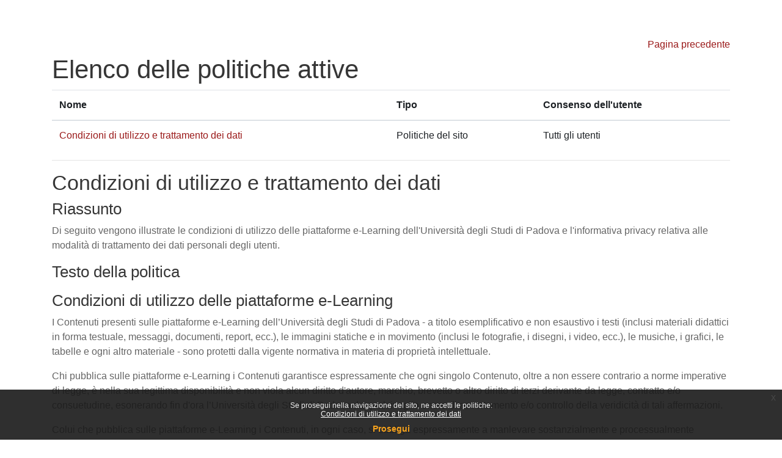

--- FILE ---
content_type: text/html; charset=utf-8
request_url: https://ssu.elearning.unipd.it/admin/tool/policy/viewall.php?returnurl=https%3A%2F%2Fssu.elearning.unipd.it%2Fblocks%2Fcourse_managers%2Fmanager.php%3Fid%3D2921%26amp%3Bb%3D408169
body_size: 45725
content:
<!DOCTYPE html>

<html  dir="ltr" lang="it" xml:lang="it">
<head>
    <title>Politiche e consensi | Moodle Scienze umane</title>
    <link rel="shortcut icon" href="//ssu.elearning.unipd.it/pluginfile.php/1/theme_dlm_0/favicon/1762055318/favicon%20%282%29.ico" />
    <meta http-equiv="Content-Type" content="text/html; charset=utf-8" />
<meta name="keywords" content="moodle, Politiche e consensi | Moodle Scienze umane" />
<link rel="stylesheet" type="text/css" href="https://ssu.elearning.unipd.it/theme/yui_combo.php?rollup/3.18.1/yui-moodlesimple-min.css" /><script id="firstthemesheet" type="text/css">/** Required in order to fix style inclusion problems in IE with YUI **/</script><link rel="stylesheet" type="text/css" href="https://ssu.elearning.unipd.it/theme/styles.php/dlm_0/1762055318_1760517741/all" />
<script>
//<![CDATA[
var M = {}; M.yui = {};
M.pageloadstarttime = new Date();
M.cfg = {"wwwroot":"https:\/\/ssu.elearning.unipd.it","apibase":"https:\/\/ssu.elearning.unipd.it\/r.php\/api","homeurl":{},"sesskey":"m0fJv1qYt2","sessiontimeout":"14400","sessiontimeoutwarning":1200,"themerev":"1762055318","slasharguments":1,"theme":"dlm_0","iconsystemmodule":"core\/icon_system_fontawesome","jsrev":"1762055321","admin":"admin","svgicons":true,"usertimezone":"Europa\/Roma","language":"it","courseId":1,"courseContextId":2,"contextid":1,"contextInstanceId":0,"langrev":1762485939,"templaterev":"1762055321","siteId":1,"userId":0};var yui1ConfigFn = function(me) {if(/-skin|reset|fonts|grids|base/.test(me.name)){me.type='css';me.path=me.path.replace(/\.js/,'.css');me.path=me.path.replace(/\/yui2-skin/,'/assets/skins/sam/yui2-skin')}};
var yui2ConfigFn = function(me) {var parts=me.name.replace(/^moodle-/,'').split('-'),component=parts.shift(),module=parts[0],min='-min';if(/-(skin|core)$/.test(me.name)){parts.pop();me.type='css';min=''}
if(module){var filename=parts.join('-');me.path=component+'/'+module+'/'+filename+min+'.'+me.type}else{me.path=component+'/'+component+'.'+me.type}};
YUI_config = {"debug":false,"base":"https:\/\/ssu.elearning.unipd.it\/lib\/yuilib\/3.18.1\/","comboBase":"https:\/\/ssu.elearning.unipd.it\/theme\/yui_combo.php?","combine":true,"filter":null,"insertBefore":"firstthemesheet","groups":{"yui2":{"base":"https:\/\/ssu.elearning.unipd.it\/lib\/yuilib\/2in3\/2.9.0\/build\/","comboBase":"https:\/\/ssu.elearning.unipd.it\/theme\/yui_combo.php?","combine":true,"ext":false,"root":"2in3\/2.9.0\/build\/","patterns":{"yui2-":{"group":"yui2","configFn":yui1ConfigFn}}},"moodle":{"name":"moodle","base":"https:\/\/ssu.elearning.unipd.it\/theme\/yui_combo.php?m\/1762055321\/","combine":true,"comboBase":"https:\/\/ssu.elearning.unipd.it\/theme\/yui_combo.php?","ext":false,"root":"m\/1762055321\/","patterns":{"moodle-":{"group":"moodle","configFn":yui2ConfigFn}},"filter":null,"modules":{"moodle-core-maintenancemodetimer":{"requires":["base","node"]},"moodle-core-dragdrop":{"requires":["base","node","io","dom","dd","event-key","event-focus","moodle-core-notification"]},"moodle-core-handlebars":{"condition":{"trigger":"handlebars","when":"after"}},"moodle-core-event":{"requires":["event-custom"]},"moodle-core-notification":{"requires":["moodle-core-notification-dialogue","moodle-core-notification-alert","moodle-core-notification-confirm","moodle-core-notification-exception","moodle-core-notification-ajaxexception"]},"moodle-core-notification-dialogue":{"requires":["base","node","panel","escape","event-key","dd-plugin","moodle-core-widget-focusafterclose","moodle-core-lockscroll"]},"moodle-core-notification-alert":{"requires":["moodle-core-notification-dialogue"]},"moodle-core-notification-confirm":{"requires":["moodle-core-notification-dialogue"]},"moodle-core-notification-exception":{"requires":["moodle-core-notification-dialogue"]},"moodle-core-notification-ajaxexception":{"requires":["moodle-core-notification-dialogue"]},"moodle-core-chooserdialogue":{"requires":["base","panel","moodle-core-notification"]},"moodle-core-blocks":{"requires":["base","node","io","dom","dd","dd-scroll","moodle-core-dragdrop","moodle-core-notification"]},"moodle-core-lockscroll":{"requires":["plugin","base-build"]},"moodle-core-actionmenu":{"requires":["base","event","node-event-simulate"]},"moodle-core_availability-form":{"requires":["base","node","event","event-delegate","panel","moodle-core-notification-dialogue","json"]},"moodle-course-dragdrop":{"requires":["base","node","io","dom","dd","dd-scroll","moodle-core-dragdrop","moodle-core-notification","moodle-course-coursebase","moodle-course-util"]},"moodle-course-util":{"requires":["node"],"use":["moodle-course-util-base"],"submodules":{"moodle-course-util-base":{},"moodle-course-util-section":{"requires":["node","moodle-course-util-base"]},"moodle-course-util-cm":{"requires":["node","moodle-course-util-base"]}}},"moodle-course-management":{"requires":["base","node","io-base","moodle-core-notification-exception","json-parse","dd-constrain","dd-proxy","dd-drop","dd-delegate","node-event-delegate"]},"moodle-course-categoryexpander":{"requires":["node","event-key"]},"moodle-form-shortforms":{"requires":["node","base","selector-css3","moodle-core-event"]},"moodle-form-dateselector":{"requires":["base","node","overlay","calendar"]},"moodle-question-searchform":{"requires":["base","node"]},"moodle-question-chooser":{"requires":["moodle-core-chooserdialogue"]},"moodle-availability_badge-form":{"requires":["base","node","event","moodle-core_availability-form"]},"moodle-availability_completion-form":{"requires":["base","node","event","moodle-core_availability-form"]},"moodle-availability_date-form":{"requires":["base","node","event","io","moodle-core_availability-form"]},"moodle-availability_grade-form":{"requires":["base","node","event","moodle-core_availability-form"]},"moodle-availability_group-form":{"requires":["base","node","event","moodle-core_availability-form"]},"moodle-availability_grouping-form":{"requires":["base","node","event","moodle-core_availability-form"]},"moodle-availability_ipaddress-form":{"requires":["base","node","event","moodle-core_availability-form"]},"moodle-availability_profile-form":{"requires":["base","node","event","moodle-core_availability-form"]},"moodle-availability_stash-form":{"requires":["base","node","event","handlebars","moodle-core_availability-form"]},"moodle-availability_xp-form":{"requires":["base","node","event","handlebars","moodle-core_availability-form"]},"moodle-mod_assign-history":{"requires":["node","transition"]},"moodle-mod_attendance-groupfilter":{"requires":["base","node"]},"moodle-mod_customcert-rearrange":{"requires":["dd-delegate","dd-drag"]},"moodle-mod_dialogue-clickredirector":{"requires":["base","node","json-parse","clickredirector","clickredirector-filters","clickredirector-highlighters","event","event-key"]},"moodle-mod_oublog-tagselector":{"requires":["base","node","autocomplete","autocomplete-filters","autocomplete-highlighters"]},"moodle-mod_oublog-savecheck":{"requires":["base","node","io","panel","moodle-core-notification-alert"]},"moodle-mod_quiz-toolboxes":{"requires":["base","node","event","event-key","io","moodle-mod_quiz-quizbase","moodle-mod_quiz-util-slot","moodle-core-notification-ajaxexception"]},"moodle-mod_quiz-dragdrop":{"requires":["base","node","io","dom","dd","dd-scroll","moodle-core-dragdrop","moodle-core-notification","moodle-mod_quiz-quizbase","moodle-mod_quiz-util-base","moodle-mod_quiz-util-page","moodle-mod_quiz-util-slot","moodle-course-util"]},"moodle-mod_quiz-quizbase":{"requires":["base","node"]},"moodle-mod_quiz-modform":{"requires":["base","node","event"]},"moodle-mod_quiz-util":{"requires":["node","moodle-core-actionmenu"],"use":["moodle-mod_quiz-util-base"],"submodules":{"moodle-mod_quiz-util-base":{},"moodle-mod_quiz-util-slot":{"requires":["node","moodle-mod_quiz-util-base"]},"moodle-mod_quiz-util-page":{"requires":["node","moodle-mod_quiz-util-base"]}}},"moodle-mod_quiz-questionchooser":{"requires":["moodle-core-chooserdialogue","moodle-mod_quiz-util","querystring-parse"]},"moodle-mod_quiz-autosave":{"requires":["base","node","event","event-valuechange","node-event-delegate","io-form","datatype-date-format"]},"moodle-mod_scheduler-studentlist":{"requires":["base","node","event","io"]},"moodle-mod_scheduler-delselected":{"requires":["base","node","event"]},"moodle-mod_scheduler-saveseen":{"requires":["base","node","event"]},"moodle-message_airnotifier-toolboxes":{"requires":["base","node","io"]},"moodle-block_xp-filters":{"requires":["base","node","moodle-core-dragdrop","moodle-core-notification-confirm","moodle-block_xp-rulepicker"]},"moodle-block_xp-rulepicker":{"requires":["base","node","handlebars","moodle-core-notification-dialogue"]},"moodle-block_xp-notification":{"requires":["base","node","handlebars","button-plugin","moodle-core-notification-dialogue"]},"moodle-editor_atto-rangy":{"requires":[]},"moodle-editor_atto-editor":{"requires":["node","transition","io","overlay","escape","event","event-simulate","event-custom","node-event-html5","node-event-simulate","yui-throttle","moodle-core-notification-dialogue","moodle-editor_atto-rangy","handlebars","timers","querystring-stringify"]},"moodle-editor_atto-plugin":{"requires":["node","base","escape","event","event-outside","handlebars","event-custom","timers","moodle-editor_atto-menu"]},"moodle-editor_atto-menu":{"requires":["moodle-core-notification-dialogue","node","event","event-custom"]},"moodle-report_eventlist-eventfilter":{"requires":["base","event","node","node-event-delegate","datatable","autocomplete","autocomplete-filters"]},"moodle-report_loglive-fetchlogs":{"requires":["base","event","node","io","node-event-delegate"]},"moodle-gradereport_history-userselector":{"requires":["escape","event-delegate","event-key","handlebars","io-base","json-parse","moodle-core-notification-dialogue"]},"moodle-qbank_editquestion-chooser":{"requires":["moodle-core-chooserdialogue"]},"moodle-tool_lp-dragdrop-reorder":{"requires":["moodle-core-dragdrop"]},"moodle-local_kaltura-ltitinymcepanel":{"requires":["base","node","panel","node-event-simulate"]},"moodle-local_kaltura-lticontainer":{"requires":["base","node"]},"moodle-local_kaltura-ltiservice":{"requires":["base","node","node-event-simulate"]},"moodle-local_kaltura-ltipanel":{"requires":["base","node","panel","node-event-simulate"]},"moodle-assignfeedback_editpdf-editor":{"requires":["base","event","node","io","graphics","json","event-move","event-resize","transition","querystring-stringify-simple","moodle-core-notification-dialog","moodle-core-notification-alert","moodle-core-notification-warning","moodle-core-notification-exception","moodle-core-notification-ajaxexception"]},"moodle-atto_accessibilitychecker-button":{"requires":["color-base","moodle-editor_atto-plugin"]},"moodle-atto_accessibilityhelper-button":{"requires":["moodle-editor_atto-plugin"]},"moodle-atto_align-button":{"requires":["moodle-editor_atto-plugin"]},"moodle-atto_bfimage-button":{"requires":["moodle-editor_atto-plugin"]},"moodle-atto_bflink-button":{"requires":["moodle-editor_atto-plugin"]},"moodle-atto_bold-button":{"requires":["moodle-editor_atto-plugin"]},"moodle-atto_charmap-button":{"requires":["moodle-editor_atto-plugin"]},"moodle-atto_clear-button":{"requires":["moodle-editor_atto-plugin"]},"moodle-atto_collapse-button":{"requires":["moodle-editor_atto-plugin"]},"moodle-atto_count-button":{"requires":["io","json-parse","moodle-editor_atto-plugin"]},"moodle-atto_emojipicker-button":{"requires":["moodle-editor_atto-plugin"]},"moodle-atto_emoticon-button":{"requires":["moodle-editor_atto-plugin"]},"moodle-atto_equation-button":{"requires":["moodle-editor_atto-plugin","moodle-core-event","io","event-valuechange","tabview","array-extras"]},"moodle-atto_h5p-button":{"requires":["moodle-editor_atto-plugin"]},"moodle-atto_html-beautify":{},"moodle-atto_html-button":{"requires":["promise","moodle-editor_atto-plugin","moodle-atto_html-beautify","moodle-atto_html-codemirror","event-valuechange"]},"moodle-atto_html-codemirror":{"requires":["moodle-atto_html-codemirror-skin"]},"moodle-atto_image-button":{"requires":["moodle-editor_atto-plugin"]},"moodle-atto_indent-button":{"requires":["moodle-editor_atto-plugin"]},"moodle-atto_italic-button":{"requires":["moodle-editor_atto-plugin"]},"moodle-atto_kalturamedia-button":{"requires":["moodle-editor_atto-plugin"]},"moodle-atto_link-button":{"requires":["moodle-editor_atto-plugin"]},"moodle-atto_managefiles-button":{"requires":["moodle-editor_atto-plugin"]},"moodle-atto_managefiles-usedfiles":{"requires":["node","escape"]},"moodle-atto_media-button":{"requires":["moodle-editor_atto-plugin","moodle-form-shortforms"]},"moodle-atto_noautolink-button":{"requires":["moodle-editor_atto-plugin"]},"moodle-atto_orderedlist-button":{"requires":["moodle-editor_atto-plugin"]},"moodle-atto_poodll-button":{"requires":["moodle-editor_atto-plugin"]},"moodle-atto_recordrtc-recording":{"requires":["moodle-atto_recordrtc-button"]},"moodle-atto_recordrtc-button":{"requires":["moodle-editor_atto-plugin","moodle-atto_recordrtc-recording"]},"moodle-atto_rtl-button":{"requires":["moodle-editor_atto-plugin"]},"moodle-atto_strike-button":{"requires":["moodle-editor_atto-plugin"]},"moodle-atto_subscript-button":{"requires":["moodle-editor_atto-plugin"]},"moodle-atto_superscript-button":{"requires":["moodle-editor_atto-plugin"]},"moodle-atto_table-button":{"requires":["moodle-editor_atto-plugin","moodle-editor_atto-menu","event","event-valuechange"]},"moodle-atto_title-button":{"requires":["moodle-editor_atto-plugin"]},"moodle-atto_underline-button":{"requires":["moodle-editor_atto-plugin"]},"moodle-atto_undo-button":{"requires":["moodle-editor_atto-plugin"]},"moodle-atto_unorderedlist-button":{"requires":["moodle-editor_atto-plugin"]}}},"gallery":{"name":"gallery","base":"https:\/\/ssu.elearning.unipd.it\/lib\/yuilib\/gallery\/","combine":true,"comboBase":"https:\/\/ssu.elearning.unipd.it\/theme\/yui_combo.php?","ext":false,"root":"gallery\/1762055321\/","patterns":{"gallery-":{"group":"gallery"}}}},"modules":{"core_filepicker":{"name":"core_filepicker","fullpath":"https:\/\/ssu.elearning.unipd.it\/lib\/javascript.php\/1762055321\/repository\/filepicker.js","requires":["base","node","node-event-simulate","json","async-queue","io-base","io-upload-iframe","io-form","yui2-treeview","panel","cookie","datatable","datatable-sort","resize-plugin","dd-plugin","escape","moodle-core_filepicker","moodle-core-notification-dialogue"]},"core_comment":{"name":"core_comment","fullpath":"https:\/\/ssu.elearning.unipd.it\/lib\/javascript.php\/1762055321\/comment\/comment.js","requires":["base","io-base","node","json","yui2-animation","overlay","escape"]}},"logInclude":[],"logExclude":[],"logLevel":null};
M.yui.loader = {modules: {}};

//]]>
</script>

<style type="text/css">

img.fade {
    opacity: 1;
}

#page-blocks-course_fisher-addcourse .teachercourses .coursegroup {
    border:0px;
}

#page-blocks-course_fisher-addcourse .teachercourses .addcoursegrouplink, #page-blocks-course_fisher-addcourse .teachercourses .coursegrouptitle {
    padding:0.28em;
}

.rwd-video {
    height: 0;
    overflow: hidden;
    padding-bottom: 56.25%;
    padding-top: 30px;
    position: relative;
}

.rwd-video iframe,
.rwd-video object,
.rwd-video embed {
    height: 100%;
    left: 0;
    position: absolute;
    top: 0;
    width: 100%;
}

.drawercontent {
    height: 95%;
}

#page-content {
    max-width: 1250px;
    margin: 0 auto;
    padding-left: 15px;
    padding-right: 15px;
}

.dimmed_category {
    opacity: 0.5;
}

.no-overflow {
    margin-right: 40px;
}

/*img:not(.activityicon):not(.dropbackground) {
    max-width: 100%;
    height: auto;
}*/

/*#region-main img:not(.activityicon):not(.dropbackground) {
    max-width: 60%;
    height: auto;
}*/

#headerb #page-header .card-block h1 {
    font-size: 1.2em;
}

/*header {
    background-color: white !important;
}*/

.course-content ul.ctopics li.section .content .toggle {
    background-color: #9b0014 !important;
}

.course-content ul.ctopics li.hidden .content .toggle {
    background-color: #dfdfdf !important;
}

.course-content ul.ctopics li.section .content .toggle span.the_toggle h3.sectionname, .course-content ul.ctopics li.section .content.sectionhidden h3.sectionname {
    margin-top: 0px;
    margin-bottom: 8px;
}

.course-content ul.ctopics li .content .sectionhead h3 {
    color: #FFF !important;
}

#section-0, .section, .course-content ul li.section.main:last-child {
    border: 3px solid #f4f4f4;
}

.course-content ul.ctopics li.section.main, .course-content ul.ctopics li.tcsection {
    overflow: initial;
}

.course-content li.section ul {
    list-style: initial;
    background-color: #fff;
    color: #666;
    text-align: left;
    padding-left: 25px;
}

/*.section_availability .availabilityinfo {
    text-align: left;
    color: #fff !important;
}

.section_availability .availabilityinfo:hover {
    color: #fff !important;
}*/

.tag-info {
    border: 1px solid white;
    margin-bottom: 5px;
}

.editor_atto_content {
    width: 100% !important;
}

.que label {
    margin-left: 10px;
}

.choices label {
    margin-left: 10px;
    margin-right: 20px;
}

#categoryquestions label {
    overflow: hidden;
    text-overflow: ellipsis;
}

.author-groups-container {
    display: none;
}

[id*=-activity] {
    display: initial !important;
}

.course-content ul li.section.main {
    list-style-type: none;
}

.course-content .current::before {
    left: -3px;
}

.path-mod-assign.pagelayout-embedded {
    height: auto;
}



</style>


<script src="https://code.jquery.com/jquery-latest.min.js" type="text/javascript"></script>
<script>

$( document ).ready(function() {

    // Blocchi Home Page in lingua inglese
    if(($("html")[0].getAttribute("lang")=="en") && (($(location).attr("href")=="https://ssu.elearning.unipd.it/?lang=en") || ($(location).attr("href")=="https://ssu.elearning.unipd.it/"))){
        $(".course-box")[0].children[0].setAttribute("src","https://ssu.elearning.unipd.it/pluginfile.php/896263/mod_folder/content/0/bachelor%20degree.png");
        $(".course-box")[1].children[0].setAttribute("src","https://ssu.elearning.unipd.it/pluginfile.php/896263/mod_folder/content/0/master%20degree.png");
        $(".course-box")[2].children[0].setAttribute("src","https://ssu.elearning.unipd.it/pluginfile.php/896263/mod_folder/content/0/single%20cycle%20degree.png");
    }

    // apro help fisher su nuova scheda
    $('a[href="https://ssu.elearning.unipd.it/mod/book/view.php?id=352989&ref=fisher"]').attr('target','_blank');

    // data impostata su feedback Gallo - https://ssu.elearning.unipd.it/mod/feedback/view.php?id=210943
    var d = new Date().getDate().toString().padStart(2, "0");
    var m = (new Date().getMonth() + 1).toString().padStart(2, "0"); // JavaScript months are 0-11
    var y = new Date().getFullYear();
    $("#id_textfield_40772").val(y + "-" + m + "-" + d);

    // visualizza sempre descrizione gruppi su scelta gruppo
    setTimeout(function() {
        $(".choicegroup-descriptionshow").trigger('click');
    },50);

    // visualizza istruzioni per iscrizioni di autoenrol (corso di laurea e piano di studi)
    $("#id_autoenrolheader > .sr-only").each(function() {
        if($(this).text() === "Piano di Studi")
            $(this).after("<p><b> HAI INSERITO QUESTO INSEGNAMENTO NEL TUO PIANO DI STUDI, PUOI ACCEDERE DIRETTAMENTE SENZA INSERIRE LA CHIAVE DI ISCRIZIONE CLICCANO SUL PULSANTE \"ISCRIVIMI\" CHE TROVI QUI SOTTO.</b></p>");
        if($(this).text() === "Corso di Laurea")
            $(this).after("<p><b>QUESTO INSEGNAMENTO APPARTIENE AL TUO CORSO DI LAUREA, PUOI ACCEDERE DIRETTAMENTE SENZA INSERIRE LA CHIAVE DI ISCRIZIONE CLICCANO SUL PULSANTE \"ISCRIVIMI\" CHE TROVI QUI SOTTO.</b></p>");
    });
});

</script>
    <meta name="viewport" content="width=device-width, initial-scale=1.0">
</head><body  id="page-admin-tool-policy-viewall" class="format-site admin path-admin path-admin-tool path-admin-tool-policy chrome dir-ltr lang-it yui-skin-sam yui3-skin-sam ssu-elearning-unipd-it pagelayout-popup course-1 context-1 notloggedin theme ">
    <div class="toast-wrapper mx-auto py-0 fixed-top" role="status" aria-live="polite"></div>
    <div id="page-wrapper" class="d-print-block">
        <div>
    <a class="sr-only sr-only-focusable" href="#maincontent">Vai al contenuto principale</a>
</div><script src="https://ssu.elearning.unipd.it/lib/javascript.php/1762055321/lib/polyfills/polyfill.js"></script>
<script src="https://ssu.elearning.unipd.it/theme/yui_combo.php?rollup/3.18.1/yui-moodlesimple-min.js"></script><script src="https://ssu.elearning.unipd.it/lib/javascript.php/1762055321/lib/javascript-static.js"></script>
<script>
//<![CDATA[
document.body.className += ' jsenabled';
//]]>
</script>

<div class="eupopup eupopup-container eupopup-container-block eupopup-container-bottom eupopup-block eupopup-style-compact" role="dialog" aria-label="Politiche">
    </div>
    <div class="eupopup-markup d-none">
        <div class="eupopup-head"></div>
        <div class="eupopup-body">
            Se prosegui nella navigazione del sito, ne accetti le politiche:
            <ul>
                    <li>
                        <a href="https://ssu.elearning.unipd.it/admin/tool/policy/view.php?versionid=3&amp;returnurl=https%3A%2F%2Fssu.elearning.unipd.it%2Fadmin%2Ftool%2Fpolicy%2Fviewall.php" data-action="view-guest" data-versionid="3" data-behalfid="1">
                            Condizioni di utilizzo e trattamento dei dati
                        </a>
                    </li>
            </ul>
        </div>
        <div class="eupopup-buttons">
            <a href="#" class="eupopup-button eupopup-button_1">Prosegui</a>
        </div>
        <div class="clearfix"></div>
        <a href="#" class="eupopup-closebutton">x</a>
    </div>
        <div id="page" class="container-fluid d-print-block">
            <div id="page-content" class="row pb-3 d-print-block">
                <div id="region-main-box" class="col-12">
                    <section id="region-main" aria-label="Contenuto">
                        <span class="notifications" id="user-notifications"></span>
                        <div role="main"><span id="maincontent"></span><div class="text-end mb-1">
    <a href="https://ssu.elearning.unipd.it/blocks/course_managers/manager.php?id=2921&amp;amp;b=408169">Pagina precedente</a>
</div>

<a id="top"></a>
<div id="policies_index">
<h1>Elenco delle politiche attive</h1>
<table class="table">
    <thead>
    <tr>
        <th scope="col">Nome</th>
        <th scope="col">Tipo</th>
        <th scope="col">Consenso dell'utente</th>
    </tr>
    </thead>
    <tbody>
        <tr>
            <td><a href="#policy-3">Condizioni di utilizzo e trattamento dei dati</a></td>
            <td>Politiche del sito</td>
            <td>Tutti gli utenti</td>
        </tr>
    </tbody>
</table>
</div>


        <hr>
    <div class="policy_version mb-3">
        <div class="clearfix mt-2">
            <h2><a id="policy-3">Condizioni di utilizzo e trattamento dei dati</a></h2>
        </div>
        <div class="policy_document_summary clearfix mb-1">
            <h3>Riassunto</h3>
            <p dir="ltr" style="text-align:left;">Di seguito vengono illustrate le condizioni di utilizzo delle 
piattaforme e-Learning dell'Università degli Studi di Padova e 
l'informativa privacy relativa alle modalità di trattamento dei dati 
personali degli utenti.<br /></p>
        </div>
        <div class="policy_document_content mt-2">
            <h3>Testo della politica</h3>
            <p dir="ltr" style="text-align:left;"></p><h3 dir="ltr">Condizioni di utilizzo delle piattaforme e-Learning</h3>
<p dir="ltr">I Contenuti presenti 
sulle piattaforme e-Learning dell’Università degli Studi di Padova - a 
titolo esemplificativo e non esaustivo i testi (inclusi materiali 
didattici in forma testuale, messaggi, documenti, report, ecc.), le 
immagini statiche e in movimento (inclusi le fotografie, i disegni, i 
video, ecc.), le musiche, i grafici, le tabelle e ogni altro materiale -
 sono protetti dalla vigente normativa in materia di proprietà 
intellettuale.</p>
<p dir="ltr">Chi pubblica sulle 
piattaforme e-Learning i Contenuti garantisce espressamente che ogni 
singolo Contenuto, oltre a non essere contrario a norme imperative di 
legge, è nella sua legittima disponibilità e non viola alcun diritto 
d'autore, marchio, brevetto o altro diritto di terzi derivante da legge,
 contratto e/o consuetudine, esonerando fin d'ora l’Università degli 
Studi di Padova da qualsivoglia onere di accertamento e/o controllo 
della veridicità di tali affermazioni.</p>
<p dir="ltr">Colui che pubblica 
sulle piattaforme e-Learning i Contenuti, in ogni caso, si obbliga 
espressamente a manlevare sostanzialmente e processualmente 
dell’Università degli Studi di Padova, mantenendola indenne da ogni 
perdita, danno, responsabilità, costo o spese, incluse le spese legali, 
derivanti da pretese economiche o di altra natura che soggetti terzi 
possano vantare in relazione ai contenuti pubblicati da parte 
dell’utente sulle piattaforme e-Learning.</p>
<p dir="ltr">I Contenuti presenti 
sulle piattaforme e-Learning dell’Università degli Studi di Padova si 
devono intendere destinati unicamente all'uso personale a scopo 
didattico e non possono essere utilizzati a scopi commerciali. È vietato
 qualunque utilizzo dei contenuti che non sia espressamente autorizzato 
dalla legge o dai titolari e/o detentori dei diritti d'autore, salvo i 
contenuti eventualmente rilasciati sotto licenza Creative Commons. In 
caso di riproduzione dei Contenuti delle piattaforme e-Learning è 
necessario citarne la fonte.</p>
<p dir="ltr"><br /></p>
<p dir="ltr"></p>
<h3 dir="ltr">Informativa privacy</h3>
<p dir="ltr">L’Università di 
Padova  tratta i dati personali degli interessati in conformità ai 
principi di correttezza, liceità, trasparenza e minimizzazione, per la 
tutela della riservatezza e di tutti i diritti degli interessati, 
secondo quanto previsto dal Regolamento europeo in materia di protezione
 dei dati personali (Regolamento UE 2016/679, c.d. GDPR), dal Codice in 
materia di protezione dei dati personali (d.lgs. 196/2003 e successive 
modificazioni) e dai conseguenti provvedimenti attuativi adottati dalle 
autorità europee e dal Garante per la protezione dei dati personali 
(www.garanteprivacy.it). </p>
<p dir="ltr">Scopo della presente 
informativa è di fornire la massima trasparenza relativamente alle 
informazioni che la piattaforma e-Learning raccoglie ed al loro 
utilizzo. L’informativa si applica esclusivamente alle attività online 
della presente piattaforma e-Learning ed è valida per i 
visitatori/utenti della stessa. La piattaforma potrebbe contenere 
collegamenti ad altri siti web che dispongono di una propria informativa
 privacy: l’Ateneo non risponde del trattamento dei dati effettuato da 
tali siti.</p>
<p dir="ltr">Con l'uso o la 
consultazione della presente piattaforma e-Learning i visitatori e gli 
utenti approvano esplicitamente e acconsentono al trattamento dei loro 
dati personali in relazione alle modalità e alle finalità di seguito 
descritte, compresa l’eventuale diffusione a terzi solo se necessaria 
per l’erogazione di un servizio.</p>
<h4 dir="ltr">Titolare del trattamento</h4>
<p dir="ltr">Il Titolare del 
trattamento, cioè l’organismo che determina come e perché i dati 
dell’utente sono trattati, è l’Università degli Studi di Padova, con 
sede in Via 8 Febbraio 1848, n. 2, 35122 Padova (PD). </p>
<h4 dir="ltr">Soggetti interessati</h4>
<p dir="ltr">I soggetti interessati al trattamento dati della piattaforma Moodle e-learning sono:</p><ul><li>personale docente;</li><li>personale tecnico-amministrativo;</li><li>studenti;</li><li>altri visitatori della piattaforma.</li></ul><p dir="ltr">Il
 conferimento dei dati personali è obbligatorio per potersi iscrivere 
alla piattaforma e-learning e partecipare alle attività in essa 
proposte. L’eventuale rifiuto comporta l’impossibilità per l’interessato
 di usufruire del servizio.</p>
<h4 dir="ltr">Dati raccolti e finalità</h4>
<p dir="ltr">Si precisa che il trattamento dei dati personali è improntato ai 
principi di correttezza, liceità, trasparenza, non eccedenza e di tutela
 della riservatezza in conformità al Regolamento UE 2016/679 (c.d. 
GDPR), come meglio specificato nell’<em>Informativa Studenti</em>, pubblicata al link <a href="http://www.unipd.it/informativa-studenti" target="_blank" rel="noreferrer noopener">www.unipd.it/informativa-studenti</a>.</p>
<p dir="ltr">I dati personali 
(Nome, Cognome e Email) forniti dall’interessato attraverso la 
piattaforma e-Learning saranno trattati per le seguenti finalità:</p><ul><li>la
 gestione delle attività didattiche e di valutazione degli apprendimenti
 da parte del personale docente e/o svolgente funzione (chiamato a 
cooperare alle attività di docenza);</li><li>le
 attività di manutenzione e monitoraggio delle piattaforme e-Learning, 
sia in relazione alla gestione tecnica del servizio sia di quella 
sistemistica dei dati;</li><li>la 
condivisione dei contributi pubblicati dagli studenti iscritti 
all’interno della piattaforma e-Learning avvalendosi delle diverse 
tipologie di risorse e/o attività in essa disponibili;</li><li>la
 possibilità offerta agli studenti di realizzare esperienze di 
e-learning complementari alle attività in aula, finalizzate altresì al 
recupero, all'approfondimento e al potenziamento delle conoscenze, 
utilizzando metodologie che favoriscano la collaborazione e la 
condivisione di materiali e contenuti attraverso il web;</li><li>la
 messa a disposizione per la comunità Unipd  di strumenti di supporto ai
 gruppi di lavoro (lavoro a distanza in preparazione di riunioni in 
presenza, condivisione delle informazioni, documentazione);</li><li>la
 diffusione dei dati personali obbligatori (Nome, Cognome, e indirizzo 
e-mail) agli studenti registrati sulla piattaforma e iscritti alle 
medesime istanze;</li><li>nel caso 
di esami di profitto realizzati con l’utilizzo della piattaforma 
e-learning potrebbe essere richiesto di fornire ulteriori dati personali
 idonei al riconoscimento dell’interessato (dati identificativi e dati 
relativi all’immagine) contenuti in documenti di identità;</li><li></li></ul>categorie particolari di dati personali (art. 9 GDPR), relativi allo 
stato di salute, a condizioni di disabilità, disturbi specifici 
dell’apprendimento (DSA) o altre vulnerabilità certificate potranno 
essere trattate secondo l’<em>Informativa studenti (Inclusione)</em> pubblicata al link <a href="https://www.unipd.it/informativa-inclusione-studenti" target="_blank" rel="noreferrer noopener">https://www.unipd.it/informativa-inclusione-studenti</a>.<br /><br /><h4 dir="ltr">File di Log</h4>
<p dir="ltr">La presente 
piattaforma e-Learning fa uso di log file di sistema e log file 
applicativi (Moodle) nei quali vengono conservate informazioni raccolte 
in maniera automatizzata durante le visite degli utenti. </p>
<p dir="ltr">Le informazioni raccolte nei log file di sistema potrebbero essere le seguenti:</p><ul><li>indirizzo internet protocol (IP);</li><li>tipo di browser e parametri del dispositivo usato per connettersi alla piattaforma;</li><li>data e orario di visita;</li><li>pagina web di provenienza del visitatore (referral) e di uscita.</li></ul>

<p dir="ltr">I log file di sistema 
sono utilizzati esclusivamente per le finalità sopra indicate e 
conservati per il tempo strettamente necessario a svolgere le attività 
precisate.</p>
<p dir="ltr">Le informazioni raccolte nei  log file applicativi (Moodle) potrebbero essere le seguenti:</p><ul><li>data e orario di visita;</li><li>nome completo dell'utente;</li><li>contesto dell'evento;</li><li>risorsa utilizzata;</li><li>indirizzo IP.</li></ul>

<p dir="ltr">I log file applicativi
 sono utilizzati esclusivamente per le finalità sopra indicate e 
conservati per il tempo strettamente necessario a svolgere le attività 
precisate.</p>
<p dir="ltr">Le suddette 
informazioni sono trattate in forma automatizzata al fine di verificare 
il corretto funzionamento della piattaforma;  per motivi di sicurezza, 
le stesse potrebbero essere utilizzate, conformemente alle leggi vigenti
 in materia, al fine di bloccare tentativi di danneggiamento alla 
piattaforma medesimo o di recare danno ad altri utenti, o comunque 
prevenire attività dannose o costituenti reato. </p>
<h4 dir="ltr">Inserimento di dati da parte dell’utente</h4>
<p dir="ltr">Qualora la piattaforma
 e-Learning e le attività didattiche in essa contenute richiedano 
l'inserimento di dati da parte dell’utente, il sito rileva 
automaticamente e registra alcuni suoi dati identificativi, ai fini di 
associare l’attività all'utente che l’ha svolta. Tali dati si intendono 
volontariamente forniti dall'utente al momento dell’effettuazione 
dell’attività in piattaforma, il quale contestualmente conferma di aver 
preso visione dell'informativa privacy.</p>
<p dir="ltr">Le informazioni che 
gli utenti della piattaforma e-Learning riterranno di rendere pubbliche 
tramite i servizi e gli strumenti messi a disposizione della stessa, 
sono fornite dall'utente consapevolmente e volontariamente, esentando la
 presente piattaforma da qualsiasi responsabilità in merito ad eventuali
 violazioni delle leggi.</p>
<p dir="ltr">Spetta all'utente 
verificare di avere i permessi per l'immissione di dati personali di 
terzi o di contenuti tutelati dalle norme nazionali ed internazionali.</p><br />
<h4 dir="ltr">Destinatari dei dati</h4>
<p dir="ltr">I dati dei 
visitatori/utenti sono trattati dai soggetti afferenti alle strutture 
dell’Ateneo autorizzati dal Titolare al trattamento, in relazione alle 
loro funzioni e competenze. I dati trattati per le finalità di cui sopra
 verranno comunicati o saranno comunque accessibili ai dipendenti e 
collaboratori dell’Università degli Studi di Padova addetti alla 
gestione della piattaforma, che, nella loro qualità di delegati e/o 
referenti per la protezione dei dati e/o amministratori di sistema e/o 
incaricati del trattamento, saranno a tal fine adeguatamente istruiti 
dal Titolare. L’accesso ai dati raccolti per le finalità di cui sopra 
può essere consentito dal Titolare, per lo svolgimento di lavori di 
manutenzione hardware o software necessari al funzionamento della 
piattaforma o per la gestione di alcune funzionalità aggiuntive, anche a
 soggetti esterni che, ai soli fini della prestazione richiesta, 
potrebbero venire a conoscenza dei dati personali degli interessati e 
che saranno debitamente nominati come Responsabili del trattamento a 
norma dell’art. 28 del GDPR.</p>
<p dir="ltr">Al di fuori dei casi 
di comunicazione di cui sopra, i dati non saranno comunicati a terzi se 
non per ottemperare ad obblighi di legge o rispondere ad istanze legali e
 giudiziarie e non saranno diffusi.</p>
<p dir="ltr">Non è previsto il 
trasferimento dei dati in territori Extra-UE. Nel caso se ne verificasse
 l’esigenza, sarà fornita un'informativa specifica; nel caso in cui per 
il Paese di destinazione non sia stata emanata una decisione di 
adeguatezza, oppure non siano disponibili adeguate garanzie di 
protezione, verrà richiesto il consenso per procedere con il 
trasferimento.</p><br />
<h4 dir="ltr">Periodo di conservazione dei dati</h4>
<p dir="ltr">I dati applicativi 
raccolti dalla piattaforma durante il suo funzionamento sono utilizzati 
esclusivamente per le finalità sopra indicate e conservati per il tempo 
necessario a garantire il processo formativo previsto dai corsi attivati
 sulla piattaforma e-Learning* e con specifico riguardo al principio di 
limitazione della conservazione. </p>
<p dir="ltr">* I dati applicativi 
vengono conservati in base a quanto richiesto dal progetto formativo per
 attività di controllo, certificazione di attività svolte e altre 
finalità organizzative e didattiche. I termini saranno ridotti in caso 
di richieste di cancellazione da parte dell’utente quando questo non 
contrasti con quanto previsto in merito a controlli, certificazione di 
attività svolte o altri elementi oggettivamente identificati dal docente
 titolare del corso.</p><br />
<h4 dir="ltr">Diritti degli interessati</h4>
<p dir="ltr">Ai sensi del 
Regolamento Europeo 2016/679 (GDPR) e della normativa nazionale, 
l'utente può, secondo le modalità e nei limiti previsti dalla vigente 
normativa, esercitare i seguenti diritti:</p><ul><li>
accedere ai propri dati personali;</li><li>ottenere la rettifica dei propri dati personali inesatti e l’integrazione di quelli incompleti;</li><li>richiedere
 la cancellazione dei propri dati, fatta eccezione per quelli contenuti 
in atti che devono essere obbligatoriamente conservati dall’Università e
 salvo che sussista un motivo legittimo prevalente per procedere al 
trattamento;</li><li>richiedere la limitazione del trattamento ove ricorra una delle ipotesi di cui all’art.18 del GDPR;</li><li>richiedere la portabilità dei dati;</li><li>opporsi
 al trattamento dei propri dati personali, fermo quanto previsto con 
riguardo alla necessità ed obbligatorietà del trattamento ai fini 
dell’instaurazione del rapporto;</li><li>revocare
 il consenso eventualmente prestato per i trattamenti non obbligatori 
dei dati, senza con ciò pregiudicare la liceità del trattamento basata 
sul consenso prestato prima della revoca.</li></ul><h4><br /></h4>
<h4 dir="ltr">Modalità di esercizio dei diritti</h4>
<p dir="ltr">Per l’esercizio dei propri diritti, l’interessato può scrivere all’indirizzo di posta elettronica certificata: <strong>amministrazione.centrale@pec.unipd.it</strong> oppure all’indirizzo e-mail: <strong>urp@unipd.it</strong>. In alternativa, l’interessato può scrivere a: Università degli Studi di Padova, via VIII Febbraio n. 2, Padova.</p>
<h4 dir="ltr">Reclamo</h4>
<p dir="ltr">L’ interessato ha 
diritto anche di proporre reclamo all’Autorità Garante per la Protezione
 dei dati personali ai sensi dell’art.77 del GDPR 
(http://www.garanteprivacy.i</p>
<h4 dir="ltr">Responsabile della protezione dei dati (RPD)</h4>
<p dir="ltr">Presso l’Università 
degli Studi di Padova è presente il Responsabile della Protezione Dati 
(d'ora in avanti, RPD) a cui potersi rivolgere per tutte le questioni 
relative al trattamento dei propri dati personali e per l'esercizio dei 
diritti derivanti dal GDPR. Il RPD può essere contattato all'indirizzo 
di posta elettronica <strong>privacy@unipd.it</strong><span>.</span></p>
<h4 dir="ltr">Link utili</h4>
<p dir="ltr">Ulteriori informazioni sulla Privacy Policy dell’Università degli Studi di Padova  sono disponibili alla pagina <a href="https://www.unipd.it/privacy">Protezione dei dati | Università di Padova</a> </p><br />
<h3 dir="ltr">Misure di sicurezza</h3>
<p dir="ltr">La presente piattaforma e-Learning tratta i dati degli 
utenti in maniera lecita e corretta, adottando le opportune misure di 
sicurezza volte ad impedire accessi non autorizzati, divulgazione, 
modifica o distruzione non autorizzata dei dati.</p>
<p dir="ltr">Il trattamento viene effettuato mediante strumenti 
informatici e/o telematici, con modalità organizzative e con logiche 
strettamente correlate alle finalità indicate. Oltre al Titolare, in 
alcuni casi, potrebbero avere accesso ai dati soggetti autorizzati 
dall’Ateneo coinvolti nell’organizzazione e gestione della piattaforma 
e-Learning.</p><br />
<p></p><br /><p></p>
        </div>
        <div class="float-end">
            <a href="#top">
                Torna all'inizio
                <i class="icon text-primary fa fa-caret-up" title="Torna all'inizio" ></i>
            </a>
        </div>
    </div></div>
                        
                        
                    </section>
                </div>
            </div>
        </div>
        
    </div>
    <script>
//<![CDATA[
var require = {
    baseUrl : 'https://ssu.elearning.unipd.it/lib/requirejs.php/1762055321/',
    // We only support AMD modules with an explicit define() statement.
    enforceDefine: true,
    skipDataMain: true,
    waitSeconds : 0,

    paths: {
        jquery: 'https://ssu.elearning.unipd.it/lib/javascript.php/1762055321/lib/jquery/jquery-3.7.1.min',
        jqueryui: 'https://ssu.elearning.unipd.it/lib/javascript.php/1762055321/lib/jquery/ui-1.13.2/jquery-ui.min',
        jqueryprivate: 'https://ssu.elearning.unipd.it/lib/javascript.php/1762055321/lib/requirejs/jquery-private'
    },

    // Custom jquery config map.
    map: {
      // '*' means all modules will get 'jqueryprivate'
      // for their 'jquery' dependency.
      '*': { jquery: 'jqueryprivate' },

      // 'jquery-private' wants the real jQuery module
      // though. If this line was not here, there would
      // be an unresolvable cyclic dependency.
      jqueryprivate: { jquery: 'jquery' }
    }
};

//]]>
</script>
<script src="https://ssu.elearning.unipd.it/lib/javascript.php/1762055321/lib/requirejs/require.min.js"></script>
<script>
//<![CDATA[
M.util.js_pending("core/first");
require(['core/first'], function() {
require(['core/prefetch'])
;
require(["media_videojs/loader"], function(loader) {
    loader.setUp('it');
});;
M.util.js_pending('filter_glossary/autolinker'); require(['filter_glossary/autolinker'], function(amd) {amd.init(); M.util.js_complete('filter_glossary/autolinker');});;
M.util.js_pending('filter_mathjaxloader/loader'); require(['filter_mathjaxloader/loader'], function(amd) {amd.configure({"mathjaxconfig":"\nMathJax.Hub.Config({\n    config: [\"Accessible.js\", \"Safe.js\"],\n    errorSettings: { message: [\"!\"] },\n    skipStartupTypeset: true,\n    messageStyle: \"none\"\n});\n","lang":"it"}); M.util.js_complete('filter_mathjaxloader/loader');});;
M.util.js_pending('theme_dlm_0/theme'); require(['theme_dlm_0/theme'], function(amd) {amd.init(); M.util.js_complete('theme_dlm_0/theme');});;

        require(['jquery', 'tool_policy/jquery-eu-cookie-law-popup', 'tool_policy/policyactions'], function($, Popup, ActionsMod) {
            // Initialise the guest popup.
            $(document).ready(function() {
                // Initialize popup.
                $(document.body).addClass('eupopup');
                if ($(".eupopup").length > 0) {
                    $(document).euCookieLawPopup().init();
                }

                // Initialise the JS for the modal window which displays the policy versions.
                ActionsMod.init('[data-action="view-guest"]');
            });
        });
    ;

M.util.js_pending('theme_boost/loader');
require(['theme_boost/loader'], function() {
    M.util.js_complete('theme_boost/loader');
});
;
M.util.js_pending('core/notification'); require(['core/notification'], function(amd) {amd.init(1, []); M.util.js_complete('core/notification');});;
M.util.js_pending('core/log'); require(['core/log'], function(amd) {amd.setConfig({"level":"warn"}); M.util.js_complete('core/log');});;
M.util.js_pending('core/page_global'); require(['core/page_global'], function(amd) {amd.init(); M.util.js_complete('core/page_global');});;
M.util.js_pending('core/utility'); require(['core/utility'], function(amd) {M.util.js_complete('core/utility');});;
M.util.js_pending('core/storage_validation'); require(['core/storage_validation'], function(amd) {amd.init(null); M.util.js_complete('core/storage_validation');});
    M.util.js_complete("core/first");
});
//]]>
</script>
<script src="https://cdn.jsdelivr.net/npm/mathjax@2.7.9/MathJax.js?delayStartupUntil=configured"></script>
<script>
//<![CDATA[
M.str = {"moodle":{"lastmodified":"Ultime modifiche","name":"Nome","error":"Errore","info":"Informazioni","yes":"S\u00ec","no":"No","cancel":"Annulla","confirm":"Conferma","areyousure":"Sei sicuro?","closebuttontitle":"Chiudi","unknownerror":"Errore sconosciuto","file":"File","url":"URL","collapseall":"Minimizza tutto","expandall":"Espandi tutto"},"repository":{"type":"Tipo","size":"Dimensione","invalidjson":"Stringa JSON non valida","nofilesattached":"Non sono presenti file allegati","filepicker":"File picker","logout":"Logout","nofilesavailable":"Non sono presenti file","norepositoriesavailable":"Spiacente, nessuno dei repostory disponibili pu\u00f2 restituire file nel formato richiesto.","fileexistsdialogheader":"Il file esiste gi\u00e0","fileexistsdialog_editor":"Un file con lo stesso nome \u00e8 gi\u00e0 stato allegato al testo che stai modificando.","fileexistsdialog_filemanager":"Un file con lo stesso nome \u00e8 gi\u00e0 stato allegato","renameto":"Rinomina in \"{$a}\"","referencesexist":"Sono presenti {$a} link a questo file","select":"Scegli"},"admin":{"confirmdeletecomments":"Sei sicuro di eliminare i commenti selezionanti?","confirmation":"Conferma"},"debug":{"debuginfo":"Informazioni di debug","line":"Linea","stacktrace":"Stack trace"},"langconfig":{"labelsep":":\u00a0"}};
//]]>
</script>
<script>
//<![CDATA[
(function() {M.util.help_popups.setup(Y);
 M.util.js_pending('random690ea82b813472'); Y.on('domready', function() { M.util.js_complete("init");  M.util.js_complete('random690ea82b813472'); });
})();
//]]>
</script>


</body></html>